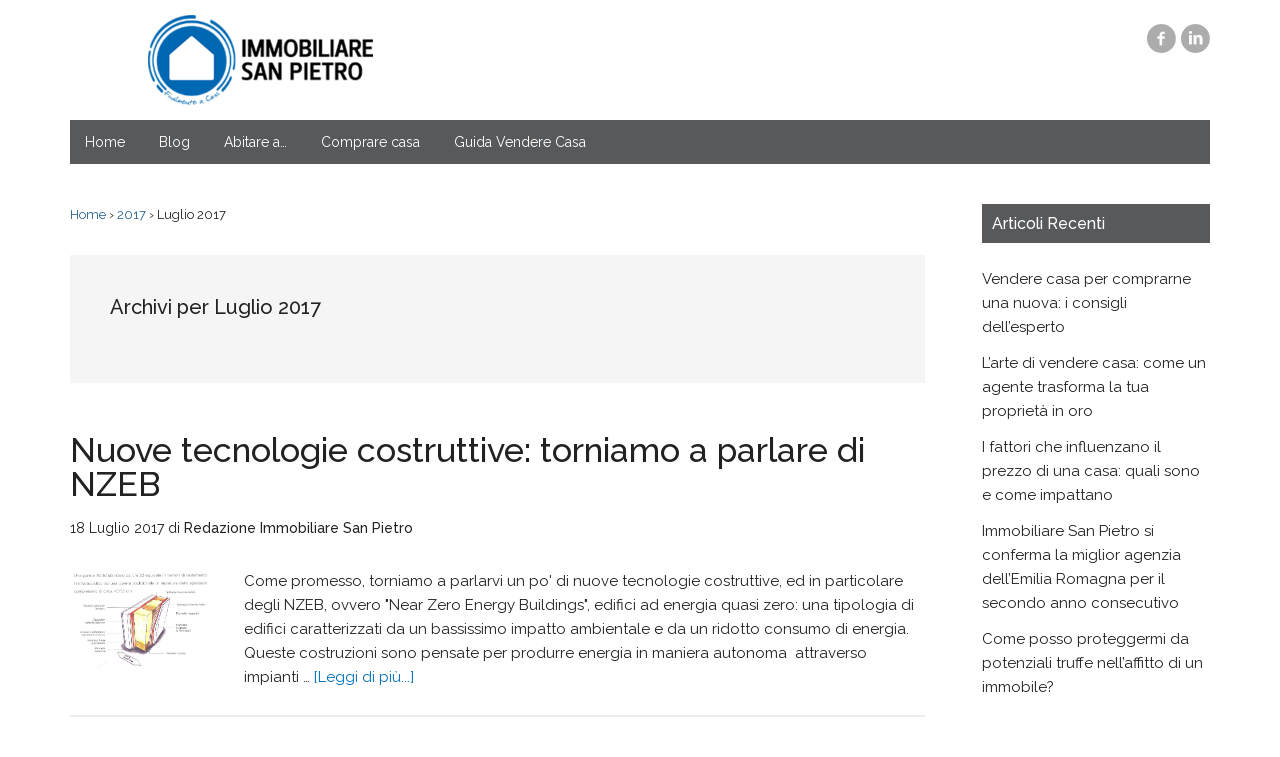

--- FILE ---
content_type: text/html; charset=UTF-8
request_url: https://blog.immobiliaresanpietro.it/2017/07/
body_size: 5606
content:
<!DOCTYPE html>
<html lang="it-IT">
<head >
<meta charset="UTF-8" />
		<meta name="robots" content="noindex" />
		<meta name="viewport" content="width=device-width, initial-scale=1" />
    <!-- Mobile home icons -->
    <link rel="apple-touch-icon" sizes="57x57" href="https://blog.immobiliaresanpietro.it/wp-content/themes/blogisp/img/ico/apple-touch-icon-57x57.png">
    <link rel="apple-touch-icon" sizes="60x60" href="https://blog.immobiliaresanpietro.it/wp-content/themes/blogisp/img/ico/apple-touch-icon-60x60.png">
    <link rel="apple-touch-icon" sizes="72x72" href="https://blog.immobiliaresanpietro.it/wp-content/themes/blogisp/img/ico/apple-touch-icon-72x72.png">
    <link rel="apple-touch-icon" sizes="76x76" href="https://blog.immobiliaresanpietro.it/wp-content/themes/blogisp/img/ico/apple-touch-icon-76x76.png">
    <link rel="apple-touch-icon" sizes="114x114" href="https://blog.immobiliaresanpietro.it/wp-content/themes/blogisp/img/ico/apple-touch-icon-114x114.png">
    <link rel="apple-touch-icon" sizes="120x120" href="https://blog.immobiliaresanpietro.it/wp-content/themes/blogisp/img/ico/apple-touch-icon-120x120.png">
    <link rel="apple-touch-icon" sizes="144x144" href="https://blog.immobiliaresanpietro.it/wp-content/themes/blogisp/img/ico/apple-touch-icon-144x144.png">
    <link rel="apple-touch-icon" sizes="152x152" href="https://blog.immobiliaresanpietro.it/wp-content/themes/blogisp/img/ico/apple-touch-icon-152x152.png">
    <link rel="apple-touch-icon" sizes="180x180" href="https://blog.immobiliaresanpietro.it/wp-content/themes/blogisp/img/ico/apple-touch-icon-180x180.png">
    <link rel="icon" type="image/png" href="https://blog.immobiliaresanpietro.it/wp-content/themes/blogisp/img/ico/favicon-32x32.png" sizes="32x32">
    <link rel="icon" type="image/png" href="https://blog.immobiliaresanpietro.it/wp-content/themes/blogisp/img/ico/android-chrome-192x192.png" sizes="192x192">
    <link rel="icon" type="image/png" href="https://blog.immobiliaresanpietro.it/wp-content/themes/blogisp/img/ico/favicon-96x96.png" sizes="96x96">
    <link rel="icon" type="image/png" href="https://blog.immobiliaresanpietro.it/wp-content/themes/blogisp/img/ico/favicon-16x16.png" sizes="16x16">
    <link rel="manifest" href="https://blog.immobiliaresanpietro.it/wp-content/themes/blogisp/img/ico/manifest.json">
    <meta name="msapplication-config" content="https://blog.immobiliaresanpietro.it/wp-content/themes/blogisp/img/ico/browserconfig.xml" />
    <meta name="msapplication-TileColor" content="#0b5bad">
    <meta name="msapplication-TileImage" content="https://blog.immobiliaresanpietro.it/wp-content/themes/blogisp/img/ico/mstile-144x144.png">
    <meta name="theme-color" content="#0b5bad">
	<title>Luglio 2017</title>
<meta name='robots' content='max-image-preview:large' />
<link rel='dns-prefetch' href='//fonts.googleapis.com' />
<link rel='dns-prefetch' href='//s.w.org' />
<link rel="alternate" type="application/rss+xml" title="Blog - Immobiliare San Pietro &raquo; Feed" href="https://blog.immobiliaresanpietro.it/feed/" />
<link rel="alternate" type="application/rss+xml" title="Blog - Immobiliare San Pietro &raquo; Feed dei commenti" href="https://blog.immobiliaresanpietro.it/comments/feed/" />
		<script type="text/javascript">
			window._wpemojiSettings = {"baseUrl":"https:\/\/s.w.org\/images\/core\/emoji\/13.1.0\/72x72\/","ext":".png","svgUrl":"https:\/\/s.w.org\/images\/core\/emoji\/13.1.0\/svg\/","svgExt":".svg","source":{"concatemoji":"https:\/\/blog.immobiliaresanpietro.it\/wp-includes\/js\/wp-emoji-release.min.js?ver=5.8.12"}};
			!function(e,a,t){var n,r,o,i=a.createElement("canvas"),p=i.getContext&&i.getContext("2d");function s(e,t){var a=String.fromCharCode;p.clearRect(0,0,i.width,i.height),p.fillText(a.apply(this,e),0,0);e=i.toDataURL();return p.clearRect(0,0,i.width,i.height),p.fillText(a.apply(this,t),0,0),e===i.toDataURL()}function c(e){var t=a.createElement("script");t.src=e,t.defer=t.type="text/javascript",a.getElementsByTagName("head")[0].appendChild(t)}for(o=Array("flag","emoji"),t.supports={everything:!0,everythingExceptFlag:!0},r=0;r<o.length;r++)t.supports[o[r]]=function(e){if(!p||!p.fillText)return!1;switch(p.textBaseline="top",p.font="600 32px Arial",e){case"flag":return s([127987,65039,8205,9895,65039],[127987,65039,8203,9895,65039])?!1:!s([55356,56826,55356,56819],[55356,56826,8203,55356,56819])&&!s([55356,57332,56128,56423,56128,56418,56128,56421,56128,56430,56128,56423,56128,56447],[55356,57332,8203,56128,56423,8203,56128,56418,8203,56128,56421,8203,56128,56430,8203,56128,56423,8203,56128,56447]);case"emoji":return!s([10084,65039,8205,55357,56613],[10084,65039,8203,55357,56613])}return!1}(o[r]),t.supports.everything=t.supports.everything&&t.supports[o[r]],"flag"!==o[r]&&(t.supports.everythingExceptFlag=t.supports.everythingExceptFlag&&t.supports[o[r]]);t.supports.everythingExceptFlag=t.supports.everythingExceptFlag&&!t.supports.flag,t.DOMReady=!1,t.readyCallback=function(){t.DOMReady=!0},t.supports.everything||(n=function(){t.readyCallback()},a.addEventListener?(a.addEventListener("DOMContentLoaded",n,!1),e.addEventListener("load",n,!1)):(e.attachEvent("onload",n),a.attachEvent("onreadystatechange",function(){"complete"===a.readyState&&t.readyCallback()})),(n=t.source||{}).concatemoji?c(n.concatemoji):n.wpemoji&&n.twemoji&&(c(n.twemoji),c(n.wpemoji)))}(window,document,window._wpemojiSettings);
		</script>
		<style type="text/css">
img.wp-smiley,
img.emoji {
	display: inline !important;
	border: none !important;
	box-shadow: none !important;
	height: 1em !important;
	width: 1em !important;
	margin: 0 .07em !important;
	vertical-align: -0.1em !important;
	background: none !important;
	padding: 0 !important;
}
</style>
	<link rel='stylesheet' id='magazine-pro-theme-css'  href='https://blog.immobiliaresanpietro.it/wp-content/themes/blogisp/style.css?ver=3.1' type='text/css' media='all' />
<link rel='stylesheet' id='wp-block-library-css'  href='https://blog.immobiliaresanpietro.it/wp-includes/css/dist/block-library/style.min.css?ver=5.8.12' type='text/css' media='all' />
<link rel='stylesheet' id='dashicons-css'  href='https://blog.immobiliaresanpietro.it/wp-includes/css/dashicons.min.css?ver=5.8.12' type='text/css' media='all' />
<link rel='stylesheet' id='immobiliare-fonts-css'  href='https://blog.immobiliaresanpietro.it/wp-content/themes/blogisp/css/immobiliare-san-pietro-font.css?ver=3.1' type='text/css' media='all' />
<link rel='stylesheet' id='google-fonts-css'  href='//fonts.googleapis.com/css?family=Roboto%3A300%2C400%7CRaleway%3A400%2C500%2C900&#038;ver=3.1' type='text/css' media='all' />
<script type='text/javascript' src='https://blog.immobiliaresanpietro.it/wp-includes/js/jquery/jquery.min.js?ver=3.6.0' id='jquery-core-js'></script>
<script type='text/javascript' src='https://blog.immobiliaresanpietro.it/wp-includes/js/jquery/jquery-migrate.min.js?ver=3.3.2' id='jquery-migrate-js'></script>
<script type='text/javascript' src='https://blog.immobiliaresanpietro.it/wp-content/themes/blogisp/js/entry-date.js?ver=1.0.0' id='magazine-entry-date-js'></script>
<script type='text/javascript' src='https://blog.immobiliaresanpietro.it/wp-content/themes/blogisp/js/responsive-menu.js?ver=1.0.0' id='magazine-responsive-menu-js'></script>
<link rel="https://api.w.org/" href="https://blog.immobiliaresanpietro.it/wp-json/" /><link rel="EditURI" type="application/rsd+xml" title="RSD" href="https://blog.immobiliaresanpietro.it/xmlrpc.php?rsd" />
<style type="text/css">.site-title a { background: url(https://blog.immobiliaresanpietro.it/wp-content/uploads/2022/01/Logo_2022_b-e1642668795824.png) no-repeat !important; }</style>
<link rel="icon" href="https://blog.immobiliaresanpietro.it/wp-content/uploads/2022/01/logo-x-360-100x100.png" sizes="32x32" />
<link rel="icon" href="https://blog.immobiliaresanpietro.it/wp-content/uploads/2022/01/logo-x-360.png" sizes="192x192" />
<link rel="apple-touch-icon" href="https://blog.immobiliaresanpietro.it/wp-content/uploads/2022/01/logo-x-360.png" />
<meta name="msapplication-TileImage" content="https://blog.immobiliaresanpietro.it/wp-content/uploads/2022/01/logo-x-360.png" />
		<style type="text/css" id="wp-custom-css">
			.page-id-2840 .entry-title {display: none}
.page-id-2840 .breadcrumb{display: none}
.page-id-2840 .mp-row-fluid.motopress-row.mpce-prvt-2840-5dd6af646def3.mpce-dsbl-margin-left.mpce-dsbl-margin-right{display: none}
.page-id-2840 .mp-row-fluid.motopress-row.mpce-prvt-2840-5dd6ac1d6ddd5.mpce-dsbl-margin-left.mpce-dsbl-margin-right{display: none}
h3.ui-accordion-header.ui-state-defaultui-corner-all.ui-accordion-icons{font-size: 32pt !important;}		</style>
		</head>
<body class="archive date custom-header header-image content-sidebar genesis-breadcrumbs-visible genesis-footer-widgets-hidden magazine-pro-blue" itemscope itemtype="https://schema.org/WebPage"><div class="site-container"><header class="site-header" itemscope itemtype="https://schema.org/WPHeader"><div class="wrap"><div class="title-area"><h1 class="site-title"><a href="http://www.immobiliaresanpietro.it" title="Blog - Immobiliare San Pietro">Blog - Immobiliare San Pietro</a></h1><h2 class="site-description" itemprop="description">Il blog di Immobiliare San Pietro</h2></div><div class="widget-area header-widget-area"><section id="text-2" class="widget widget_text"><div class="widget-wrap">			<div class="textwidget"><div class="social">
                                    <a target="_blank" href="https://www.facebook.com/ImmobiliareSanPietro" rel="noopener"><i class="isp-social icon-facebook-circled"></i></a>
                                    <!--<a target="_blank" href="#" rel="noopener"><i class="isp-social icon-gplus-circled"></i></a>-->
                                    <a target="_blank" href="https://www.linkedin.com/company/immobiliare-san-pietro" rel="noopener"><i class="isp-social icon-linkedin-circled"></i></a>
                                </div></div>
		</div></section>
</div></div></header><nav class="nav-secondary" aria-label="Secondario" itemscope itemtype="https://schema.org/SiteNavigationElement"><div class="wrap"><ul id="menu-main-menu" class="menu genesis-nav-menu menu-secondary"><li id="menu-item-8" class="menu-item menu-item-type-custom menu-item-object-custom menu-item-8"><a href="http://www.immobiliaresanpietro.it/" itemprop="url"><span itemprop="name">Home</span></a></li>
<li id="menu-item-83" class="menu-item menu-item-type-custom menu-item-object-custom menu-item-home menu-item-83"><a href="http://blog.immobiliaresanpietro.it/" itemprop="url"><span itemprop="name">Blog</span></a></li>
<li id="menu-item-1043" class="menu-item menu-item-type-taxonomy menu-item-object-category menu-item-1043"><a href="https://blog.immobiliaresanpietro.it/category/abitare-a/" itemprop="url"><span itemprop="name">Abitare a&#8230;</span></a></li>
<li id="menu-item-9" class="menu-item menu-item-type-taxonomy menu-item-object-category menu-item-9"><a href="https://blog.immobiliaresanpietro.it/category/comprare-casa/" itemprop="url"><span itemprop="name">Comprare casa</span></a></li>
<li id="menu-item-1412" class="menu-item menu-item-type-taxonomy menu-item-object-post_tag menu-item-1412"><a href="https://blog.immobiliaresanpietro.it/tag/guida-vendere-casa/" itemprop="url"><span itemprop="name">Guida Vendere Casa</span></a></li>
</ul></div></nav><div class="site-inner"><div class="content-sidebar-wrap"><main class="content"><div class="breadcrumb"><span class="breadcrumb-link-wrap" itemprop="itemListElement" itemscope itemtype="https://schema.org/ListItem"><a class="breadcrumb-link" href="https://blog.immobiliaresanpietro.it/" itemprop="item"><span class="breadcrumb-link-text-wrap" itemprop="name">Home</span></a><meta itemprop="position" content="1"></span> › <span class="breadcrumb-link-wrap" itemprop="itemListElement" itemscope itemtype="https://schema.org/ListItem"><a class="breadcrumb-link" href="https://blog.immobiliaresanpietro.it/2017/" itemprop="item"><span class="breadcrumb-link-text-wrap" itemprop="name">2017</span></a><meta itemprop="position" content="2"></span> ›  Luglio 2017</div><div class="archive-description date-archive-description archive-date"><h1 class="archive-title">Archivi per  Luglio 2017</h1></div><article class="post-1130 post type-post status-publish format-standard has-post-thumbnail category-comprare-casa category-scegliere-la-casa entry" aria-label="Nuove tecnologie costruttive: torniamo a parlare di NZEB" itemscope itemtype="https://schema.org/CreativeWork"><header class="entry-header"><h1 class="entry-title" itemprop="headline"><a class="entry-title-link" rel="bookmark" href="https://blog.immobiliaresanpietro.it/comprare-casa/nuove-tecnologie-costruttive-nzeb/">Nuove tecnologie costruttive: torniamo a parlare di NZEB</a></h1>
<p class="entry-meta"><time class="entry-time" itemprop="datePublished" datetime="2017-07-18T09:53:23+02:00">18 Luglio 2017</time> di <span class="entry-author" itemprop="author" itemscope itemtype="https://schema.org/Person"><a href="https://blog.immobiliaresanpietro.it/author/andrea-magagni/" class="entry-author-link" rel="author" itemprop="url"><span class="entry-author-name" itemprop="name">Redazione Immobiliare San Pietro</span></a></span> </p></header><div class="entry-content" itemprop="text"><a class="entry-image-link" href="https://blog.immobiliaresanpietro.it/comprare-casa/nuove-tecnologie-costruttive-nzeb/" aria-hidden="true" tabindex="-1"><img width="150" height="99" src="https://blog.immobiliaresanpietro.it/wp-content/uploads/2017/07/Telaio-in-legno.bmp" class="alignleft post-image entry-image" alt="" loading="lazy" itemprop="image" /></a><p>Come promesso, torniamo a parlarvi un po' di nuove tecnologie costruttive, ed in particolare degli NZEB, ovvero "Near Zero Energy Buildings", edifici ad energia quasi zero: una tipologia di edifici caratterizzati da un bassissimo impatto ambientale e da un ridotto consumo di energia. Queste costruzioni sono pensate per produrre energia in maniera autonoma  attraverso impianti &#x02026; <a href="https://blog.immobiliaresanpietro.it/comprare-casa/nuove-tecnologie-costruttive-nzeb/" class="more-link">[Leggi di più...]</a></p></div></article><article class="post-1117 post type-post status-publish format-standard category-senza-categoria entry has-post-thumbnail" aria-label="La via del cuore: un defibrillatore in città e corsi di primo soccorso" itemscope itemtype="https://schema.org/CreativeWork"><header class="entry-header"><h1 class="entry-title" itemprop="headline"><a class="entry-title-link" rel="bookmark" href="https://blog.immobiliaresanpietro.it/senza-categoria/la-via-del-cuore-defibrillatore-e-primo-soccorso/">La via del cuore: un defibrillatore in città e corsi di primo soccorso</a></h1>
<p class="entry-meta"><time class="entry-time" itemprop="datePublished" datetime="2017-07-05T20:13:08+02:00">5 Luglio 2017</time> di <span class="entry-author" itemprop="author" itemscope itemtype="https://schema.org/Person"><a href="https://blog.immobiliaresanpietro.it/author/andrea-magagni/" class="entry-author-link" rel="author" itemprop="url"><span class="entry-author-name" itemprop="name">Redazione Immobiliare San Pietro</span></a></span> </p></header><div class="entry-content" itemprop="text"><a class="entry-image-link" href="https://blog.immobiliaresanpietro.it/senza-categoria/la-via-del-cuore-defibrillatore-e-primo-soccorso/" aria-hidden="true" tabindex="-1"><img width="150" height="150" src="https://blog.immobiliaresanpietro.it/wp-content/uploads/2017/07/via-del-cuore-defibrillatore-150x150.jpg" class="alignleft post-image entry-image" alt="via del cuore defibrillatore" loading="lazy" itemprop="image" srcset="https://blog.immobiliaresanpietro.it/wp-content/uploads/2017/07/via-del-cuore-defibrillatore-150x150.jpg 150w, https://blog.immobiliaresanpietro.it/wp-content/uploads/2017/07/via-del-cuore-defibrillatore-100x100.jpg 100w" sizes="(max-width: 150px) 100vw, 150px" /></a><p>Vivere meglio, insieme
Noi dell'Immobiliare San Pietro crediamo che fare impresa significhi soprattutto lavorare per migliorare il territorio e le comunità in cui si opera, perché siamo convinti che il benessere del singolo passi sempre per il benessere della collettività.
E con quest'idea chiara nella testa che ci impegniamo quotidianamente per fare si che il nostro &#x02026; <a href="https://blog.immobiliaresanpietro.it/senza-categoria/la-via-del-cuore-defibrillatore-e-primo-soccorso/" class="more-link">[Leggi di più...]</a></p></div></article></main><aside class="sidebar sidebar-primary widget-area" role="complementary" aria-label="Barra laterale primaria" itemscope itemtype="https://schema.org/WPSideBar">
		<section id="recent-posts-2" class="widget widget_recent_entries"><div class="widget-wrap">
		<h4 class="widget-title widgettitle">Articoli Recenti</h4>

		<ul>
											<li>
					<a href="https://blog.immobiliaresanpietro.it/in-evidenza/vendere-casa-comprare-nuova/">Vendere casa per comprarne una nuova: i consigli dell&#8217;esperto</a>
									</li>
											<li>
					<a href="https://blog.immobiliaresanpietro.it/in-evidenza/arte-vendere-casa-oro/">L&#8217;arte di vendere casa: come un agente trasforma la tua proprietà in oro</a>
									</li>
											<li>
					<a href="https://blog.immobiliaresanpietro.it/in-evidenza/fattori-influenzano-prezzo-casa/">I fattori che influenzano il prezzo di una  casa: quali sono e come impattano</a>
									</li>
											<li>
					<a href="https://blog.immobiliaresanpietro.it/in-evidenza/immobiliaresanpietro-migliore-agenzia-emiliaromagna/">Immobiliare San Pietro si conferma la miglior agenzia dell’Emilia Romagna per il secondo anno consecutivo</a>
									</li>
											<li>
					<a href="https://blog.immobiliaresanpietro.it/in-evidenza/come-proteggermi-truffe-affitto-immobile/">Come posso proteggermi da potenziali truffe nell&#8217;affitto di un immobile?</a>
									</li>
					</ul>

		</div></section>
<section id="categories-2" class="widget widget_categories"><div class="widget-wrap"><h4 class="widget-title widgettitle">Argomenti</h4>
<form action="https://blog.immobiliaresanpietro.it" method="get"><label class="screen-reader-text" for="cat">Argomenti</label><select  name='cat' id='cat' class='postform' >
	<option value='-1'>Seleziona una categoria</option>
	<option class="level-0" value="55">Abitare a&#8230;&nbsp;&nbsp;(16)</option>
	<option class="level-0" value="72">Agenzia per la casa&nbsp;&nbsp;(34)</option>
	<option class="level-0" value="3">Comprare casa&nbsp;&nbsp;(38)</option>
	<option class="level-0" value="83">Conoscere Immobiliare San Pietro&nbsp;&nbsp;(9)</option>
	<option class="level-0" value="21">Eventi&nbsp;&nbsp;(25)</option>
	<option class="level-0" value="56">Fisco e tasse&nbsp;&nbsp;(16)</option>
	<option class="level-0" value="67">Guide Pratiche&nbsp;&nbsp;(41)</option>
	<option class="level-0" value="66">Home &amp; Living&nbsp;&nbsp;(4)</option>
	<option class="level-0" value="7">Home staging&nbsp;&nbsp;(4)</option>
	<option class="level-0" value="2">In evidenza&nbsp;&nbsp;(61)</option>
	<option class="level-0" value="69">Mercato Immobiliare&nbsp;&nbsp;(36)</option>
	<option class="level-0" value="49">Mutui e finanziamenti&nbsp;&nbsp;(8)</option>
	<option class="level-0" value="22">Norme e Obblighi&nbsp;&nbsp;(10)</option>
	<option class="level-0" value="89">Roberto racconta&#8230;&nbsp;&nbsp;(11)</option>
	<option class="level-0" value="59">Scegliere la casa&nbsp;&nbsp;(7)</option>
	<option class="level-0" value="1">Senza categoria&nbsp;&nbsp;(20)</option>
	<option class="level-0" value="91">Storie di Chi? Storie di Casa&nbsp;&nbsp;(6)</option>
	<option class="level-0" value="87">Upgrade Yourself&nbsp;&nbsp;(2)</option>
	<option class="level-0" value="4">Vendere casa&nbsp;&nbsp;(20)</option>
</select>
</form>
<script type="text/javascript">
/* <![CDATA[ */
(function() {
	var dropdown = document.getElementById( "cat" );
	function onCatChange() {
		if ( dropdown.options[ dropdown.selectedIndex ].value > 0 ) {
			dropdown.parentNode.submit();
		}
	}
	dropdown.onchange = onCatChange;
})();
/* ]]> */
</script>

			</div></section>
</aside></div></div><footer class="site-footer" itemscope itemtype="https://schema.org/WPFooter"><div class="wrap"><div class="creds"><p>&copy; 2026 Servizi San Pietro S.R.L. - All Rights Reserved</p></div><p>Copyright &#x000A9;&nbsp;2026 · <a href="http://my.studiopress.com/themes/magazine/">Blog - Immobiliare San Pietro</a> on <a href="https://www.studiopress.com/">Genesis Framework</a> · <a href="https://wordpress.org/">WordPress</a> · <a href="https://blog.immobiliaresanpietro.it/wp-login.php">Accedi</a></p></div></footer></div><script src="https://app3.salesmanago.pl/dynamic/2yi9x5orhk4pjlxu/popups.js"></script><script type='text/javascript' src='https://blog.immobiliaresanpietro.it/wp-includes/js/wp-embed.min.js?ver=5.8.12' id='wp-embed-js'></script>
</body></html>


--- FILE ---
content_type: text/css
request_url: https://blog.immobiliaresanpietro.it/wp-content/themes/blogisp/css/immobiliare-san-pietro-font.css?ver=3.1
body_size: 1563
content:
@font-face {
  font-family: 'immobiliare-san-pietro';
  src: url('../fonts/immobiliare-san-pietro.eot?48383492');
  src: url('../fonts/immobiliare-san-pietro.eot?48383492#iefix') format('embedded-opentype'),
       url('../fonts/immobiliare-san-pietro.woff?48383492') format('woff'),
       url('../fonts/immobiliare-san-pietro.ttf?48383492') format('truetype'),
       url('../fonts/immobiliare-san-pietro.svg?48383492#immobiliare-san-pietro') format('svg');
  font-weight: normal;
  font-style: normal;
}
/* Chrome hack: SVG is rendered more smooth in Windozze. 100% magic, uncomment if you need it. */
/* Note, that will break hinting! In other OS-es font will be not as sharp as it could be */
/*
@media screen and (-webkit-min-device-pixel-ratio:0) {
  @font-face {
    font-family: 'immobiliare-san-pietro';
    src: url('../font/immobiliare-san-pietro.svg?48383492#immobiliare-san-pietro') format('svg');
  }
}
*/

 [class^="icon-"]:before, [class*=" icon-"]:before {
  font-family: "immobiliare-san-pietro";
  font-style: normal;
  font-weight: normal;
  speak: none;

  display: inline-block;
  text-decoration: inherit;
  width: 1em;
  margin-right: .2em;
  text-align: center;
  /* opacity: .8; */

  /* For safety - reset parent styles, that can break glyph codes*/
  font-variant: normal;
  text-transform: none;

  /* fix buttons height, for twitter bootstrap */
  line-height: 1em;

  /* Animation center compensation - margins should be symmetric */
  /* remove if not needed */
  margin-left: .2em;

  /* you can be more comfortable with increased icons size */
  /* font-size: 120%; */

  /* Font smoothing. That was taken from TWBS */
  -webkit-font-smoothing: antialiased;
  -moz-osx-font-smoothing: grayscale;

  /* Uncomment for 3D effect */
  /* text-shadow: 1px 1px 1px rgba(127, 127, 127, 0.3); */
}

.icon-play:before { content: '\e800'; } /* '' */
.icon-pause:before { content: '\e801'; } /* '' */
.icon-gplus-circled:before { content: '\e802'; } /* '' */
.icon-tipologia:before { content: '\e803'; } /* '' */
.icon-mq:before { content: '\e804'; } /* '' */
.icon-impianto-gas:before { content: '\e805'; } /* '' */
.icon-impianto-elettrico:before { content: '\e806'; } /* '' */
.icon-zona-giorno:before { content: '\e807'; } /* '' */
.icon-piano:before { content: '\e808'; } /* '' */
.icon-terrazzi:before { content: '\e809'; } /* '' */
.icon-scarico-merci:before { content: '\e80a'; } /* '' */
.icon-riscaldamento:before { content: '\e80b'; } /* '' */
.icon-rete:before { content: '\e80c'; } /* '' */
.icon-posto-auto:before { content: '\e80d'; } /* '' */
.icon-piscina:before { content: '\e80e'; } /* '' */
.icon-giardino:before { content: '\e80f'; } /* '' */
.icon-garage:before { content: '\e810'; } /* '' */
.icon-acc-disabili:before { content: '\e811'; } /* '' */
.icon-parcheggio:before { content: '\e812'; } /* '' */
.icon-pannelli-solari:before { content: '\e813'; } /* '' */
.icon-bagni:before { content: '\e814'; } /* '' */
.icon-vetrine:before { content: '\e815'; } /* '' */
.icon-linkedin-circled:before { content: '\e816'; } /* '' */
.icon-star:before { content: '\e817'; } /* '' */
.icon-angle-right:before { content: '\e818'; } /* '' */
.icon-camera:before { content: '\e819'; } /* '' */
.icon-climatizzatore:before { content: '\e81a'; } /* '' */
.icon-certificazione-energetica:before { content: '\e81b'; } /* '' */
.icon-carroponte:before { content: '\e81c'; } /* '' */
.icon-menu:before { content: '\e81d'; } /* '' */
.icon-assicurato:before { content: '\e81e'; } /* '' */
.icon-certificato:before { content: '\e81f'; } /* '' */
.icon-divisione-agricoltura:before { content: '\e820'; } /* '' */
.icon-divisione-aste:before { content: '\e821'; } /* '' */
.icon-divisione-costruzioni:before { content: '\e822'; } /* '' */
.icon-divisione-imprese:before { content: '\e823'; } /* '' */
.icon-home-staging:before { content: '\e824'; } /* '' */
.icon-locazioni:before { content: '\e825'; } /* '' */
.icon-multiservice:before { content: '\e826'; } /* '' */
.icon-perchi-compra:before { content: '\e827'; } /* '' */
.icon-per-chi-vende:before { content: '\e828'; } /* '' */
.icon-rent-to-buy:before { content: '\e829'; } /* '' */
.icon-casa-alert:before { content: '\e82a'; } /* '' */
.icon-fotovoltaico:before { content: '\e82b'; } /* '' */
.icon-camere:before { content: '\e82c'; } /* '' */
.icon-ascensore:before { content: '\e82d'; } /* '' */
.icon-arredamento:before { content: '\e82e'; } /* '' */
.icon-antincendio:before { content: '\e82f'; } /* '' */
.icon-antifurto:before { content: '\e830'; } /* '' */
.icon-cantina:before { content: '\e831'; } /* '' */
.icon-camino:before { content: '\e832'; } /* '' */
.icon-angle-left:before { content: '\e833'; } /* '' */
.icon-share:before { content: '\e834'; } /* '' */
.icon-angle-down:before { content: '\e835'; } /* '' */
.icon-angle-up:before { content: '\e836'; } /* '' */
.icon-star-empty:before { content: '\e837'; } /* '' */
.icon-facebook-circled:before { content: '\e838'; } /* '' */
